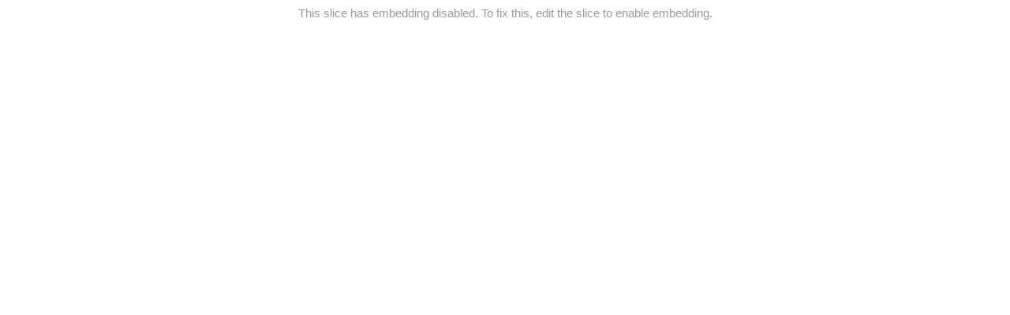

--- FILE ---
content_type: text/html; charset=utf-8
request_url: https://www.soundslice.com/slices/C7wfc/embed/?force_top_video=1&narrow_video_height=80p&layout=2&hshrink=1
body_size: 59
content:
<p style="font: 15px/17px helvetica,arial,sans-serif; color: #999; text-align: center;">

This slice has embedding disabled. To fix this, edit the slice to enable embedding.

</p>
